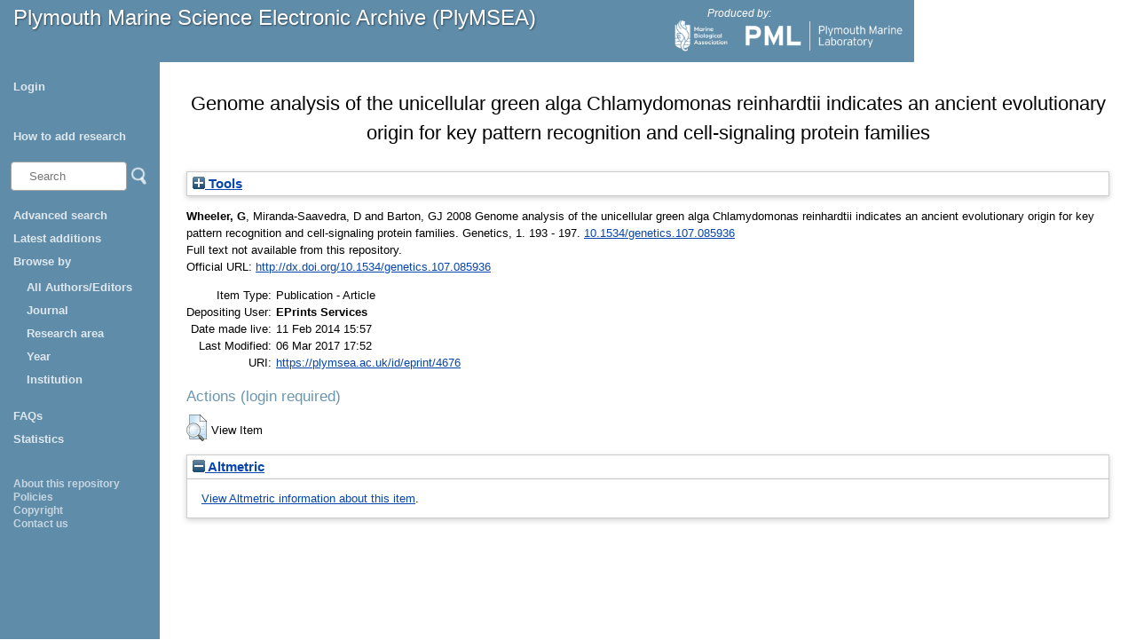

--- FILE ---
content_type: text/html; charset=utf-8
request_url: https://plymsea.ac.uk/id/eprint/4676/
body_size: 24262
content:
<!DOCTYPE html>
<html xmlns="http://www.w3.org/1999/xhtml">
  <head>
    <!--[if lte IE 9]>
	<script src="http://html5shiv.googlecode.com/svn/trunk/html5.js"></script>
	<![endif]-->
    <title>Plymouth Marine Science Electronic Archive (PlyMSEA)</title>
    <meta charset="UTF-8" />	
    <meta http-equiv="X-UA-Compatible" content="IE=edge" />
    <link href="/style/styles.css" type="text/css" rel="stylesheet" />
    <meta content="4676" name="eprints.eprintid" />
<meta name="eprints.rev_number" content="4" />
<meta content="archive" name="eprints.eprint_status" />
<meta name="eprints.userid" content="1" />
<meta content="disk0/00/00/46/76" name="eprints.dir" />
<meta name="eprints.datestamp" content="2014-02-11 15:57:12" />
<meta name="eprints.lastmod" content="2017-03-06 17:52:15" />
<meta name="eprints.status_changed" content="2014-02-11 15:57:12" />
<meta content="article" name="eprints.type" />
<meta name="eprints.metadata_visibility" content="show" />
<meta content="Wheeler, G" name="eprints.creators_name" />
<meta content="Miranda-Saavedra, D" name="eprints.creators_name" />
<meta content="Barton, GJ" name="eprints.creators_name" />
<meta content="glw@pml.ac.uk" name="eprints.creators_id" />
<meta name="eprints.title" content="Genome analysis of the unicellular green alga Chlamydomonas reinhardtii indicates an ancient evolutionary origin for key pattern recognition and cell-signaling protein families" />
<meta name="eprints.date" content="2008-05" />
<meta content="published" name="eprints.date_type" />
<meta name="eprints.id_number" content="doi:10.1534/genetics.107.085936" />
<meta content="http://dx.doi.org/10.1534/genetics.107.085936" name="eprints.official_url" />
<meta content="none" name="eprints.full_text_status" />
<meta content="Genetics" name="eprints.publication" />
<meta content="1" name="eprints.volume" />
<meta name="eprints.pagerange" content="193 - 197" />
<meta content="TRUE" name="eprints.refereed" />
<meta content="0016-6731" name="eprints.issn" />
<meta content="info:eu-repo/semantics/article" name="eprints.fp7_type" />
<meta name="eprints.dates_date" content="2008-05" />
<meta content="published" name="eprints.dates_date_type" />
<meta content=" 

  Wheeler, G, Miranda-Saavedra, D and Barton, GJ  2008  Genome analysis of the unicellular green alga Chlamydomonas reinhardtii indicates an ancient evolutionary origin for key pattern recognition and cell-signaling protein families.   Genetics, 1. 193 - 197.  10.1534/genetics.107.085936 &lt;https://doi.org/10.1534/genetics.107.085936&gt;     
 " name="eprints.citation" />
<link href="http://purl.org/DC/elements/1.0/" rel="schema.DC" />
<meta content="https://plymsea.ac.uk/id/eprint/4676/" name="DC.relation" />
<meta content="Genome analysis of the unicellular green alga Chlamydomonas reinhardtii indicates an ancient evolutionary origin for key pattern recognition and cell-signaling protein families" name="DC.title" />
<meta name="DC.creator" content="Wheeler, G" />
<meta content="Miranda-Saavedra, D" name="DC.creator" />
<meta name="DC.creator" content="Barton, GJ" />
<meta name="DC.date" content="2008-05" />
<meta content="Publication - Article" name="DC.type" />
<meta content="PeerReviewed" name="DC.type" />
<meta content=" 

  Wheeler, G, Miranda-Saavedra, D and Barton, GJ  2008  Genome analysis of the unicellular green alga Chlamydomonas reinhardtii indicates an ancient evolutionary origin for key pattern recognition and cell-signaling protein families.   Genetics, 1. 193 - 197.  10.1534/genetics.107.085936 &lt;https://doi.org/10.1534/genetics.107.085936&gt;     
 " name="DC.identifier" />
<meta content="http://dx.doi.org/10.1534/genetics.107.085936" name="DC.relation" />
<meta content="doi:10.1534/genetics.107.085936" name="DC.relation" />
<meta content="doi:10.1534/genetics.107.085936" name="DC.identifier" />
<!-- Highwire Press meta tags -->
<meta name="citation_title" content="Genome analysis of the unicellular green alga Chlamydomonas reinhardtii indicates an ancient evolutionary origin for key pattern recognition and cell-signaling protein families" />
<meta name="citation_author" content="Wheeler, G" />
<meta name="citation_author" content="Miranda-Saavedra, D" />
<meta name="citation_author" content="Barton, GJ" />
<meta content="2008/05" name="citation_publication_date" />
<meta name="citation_online_date" content="2014/02/11" />
<meta name="citation_journal_title" content="Genetics" />
<meta name="citation_issn" content="0016-6731" />
<meta content="1" name="citation_volume" />
<meta name="citation_firstpage" content="193 " />
<meta content=" 197" name="citation_lastpage" />
<meta name="citation_date" content="2008/05" />
<meta name="citation_cover_date" content="2008/05" />
<!-- PRISM meta tags -->
<link rel="schema.prism" href="https://www.w3.org/submissions/2020/SUBM-prism-20200910/" />
<meta name="prism.dateReceived" content="2014-02-11T15:57:12" />
<meta content="2017-03-06T17:52:15" name="prism.modificationDate" />
<meta content="193 - 197" name="prism.pageRange" />
<meta content="193 " name="prism.startingPage" />
<meta name="prism.endingPage" content=" 197" />
<meta content="0016-6731" name="prism.issn" />
<meta content="Genetics" name="prism.publicationName" />
<meta name="prism.volume" content="1" />
<meta content="http://dx.doi.org/10.1534/genetics.107.085936" name="prism.link" />
<link href="https://plymsea.ac.uk/id/eprint/4676/" rel="canonical" />
<link href="https://plymsea.ac.uk/cgi/export/eprint/4676/RDFXML/plymsea-eprint-4676.rdf" type="application/rdf+xml" rel="alternate" title="RDF+XML" />
<link title="JSON" rel="alternate" href="https://plymsea.ac.uk/cgi/export/eprint/4676/JSON/plymsea-eprint-4676.js" type="application/json; charset=utf-8" />
<link href="https://plymsea.ac.uk/cgi/export/eprint/4676/RIS/plymsea-eprint-4676.ris" type="text/plain" rel="alternate" title="Reference Manager" />
<link href="https://plymsea.ac.uk/cgi/export/eprint/4676/HTML/plymsea-eprint-4676.html" type="text/html; charset=utf-8" rel="alternate" title="HTML Citation" />
<link rel="alternate" type="text/plain; charset=utf-8" href="https://plymsea.ac.uk/cgi/export/eprint/4676/COinS/plymsea-eprint-4676.txt" title="OpenURL ContextObject in Span" />
<link href="https://plymsea.ac.uk/cgi/export/eprint/4676/DataCiteXML/plymsea-eprint-4676.xml" type="application/xml; charset=utf-8" rel="alternate" title="Data Cite XML" />
<link title="Dublin Core" type="text/plain; charset=utf-8" href="https://plymsea.ac.uk/cgi/export/eprint/4676/DC_Ext/plymsea-eprint-4676.txt" rel="alternate" />
<link title="Refer" rel="alternate" href="https://plymsea.ac.uk/cgi/export/eprint/4676/Refer/plymsea-eprint-4676.refer" type="text/plain" />
<link href="https://plymsea.ac.uk/cgi/export/eprint/4676/METS/plymsea-eprint-4676.xml" type="text/xml; charset=utf-8" rel="alternate" title="METS" />
<link title="EndNote" type="text/plain; charset=utf-8" href="https://plymsea.ac.uk/cgi/export/eprint/4676/EndNote/plymsea-eprint-4676.enw" rel="alternate" />
<link rel="alternate" type="text/xml; charset=utf-8" href="https://plymsea.ac.uk/cgi/export/eprint/4676/MODS/plymsea-eprint-4676.xml" title="MODS" />
<link title="Dublin Core" rel="alternate" href="https://plymsea.ac.uk/cgi/export/eprint/4676/DC/plymsea-eprint-4676.txt" type="text/plain; charset=utf-8" />
<link rel="alternate" type="application/atom+xml;charset=utf-8" href="https://plymsea.ac.uk/cgi/export/eprint/4676/Atom/plymsea-eprint-4676.xml" title="Atom" />
<link title="EP3 XML" rel="alternate" href="https://plymsea.ac.uk/cgi/export/eprint/4676/XML/plymsea-eprint-4676.xml" type="application/vnd.eprints.data+xml; charset=utf-8" />
<link rel="alternate" type="text/plain; charset=utf-8" href="https://plymsea.ac.uk/cgi/export/eprint/4676/Text/plymsea-eprint-4676.txt" title="ASCII Citation" />
<link title="MPEG-21 DIDL" rel="alternate" href="https://plymsea.ac.uk/cgi/export/eprint/4676/DIDL/plymsea-eprint-4676.xml" type="text/xml; charset=utf-8" />
<link rel="alternate" type="text/csv; charset=utf-8" href="https://plymsea.ac.uk/cgi/export/eprint/4676/CSV/plymsea-eprint-4676.csv" title="Multiline CSV" />
<link href="https://plymsea.ac.uk/cgi/export/eprint/4676/RDFN3/plymsea-eprint-4676.n3" type="text/n3" rel="alternate" title="RDF+N3" />
<link title="OpenURL ContextObject" type="text/xml; charset=utf-8" href="https://plymsea.ac.uk/cgi/export/eprint/4676/ContextObject/plymsea-eprint-4676.xml" rel="alternate" />
<link href="https://plymsea.ac.uk/cgi/export/eprint/4676/BibTeX/plymsea-eprint-4676.bib" type="text/plain; charset=utf-8" rel="alternate" title="BibTeX" />
<link title="RefWorks" type="text/plain" href="https://plymsea.ac.uk/cgi/export/eprint/4676/RefWorks/plymsea-eprint-4676.ref" rel="alternate" />
<link title="RDF+N-Triples" rel="alternate" href="https://plymsea.ac.uk/cgi/export/eprint/4676/RDFNT/plymsea-eprint-4676.nt" type="text/plain" />
<link title="Simple Metadata" type="text/plain; charset=utf-8" href="https://plymsea.ac.uk/cgi/export/eprint/4676/Simple/plymsea-eprint-4676.txt" rel="alternate" />
<link href="https://plymsea.ac.uk/" rel="Top" />
    <link href="https://plymsea.ac.uk/sword-app/servicedocument" rel="Sword" />
    <link href="https://plymsea.ac.uk/id/contents" rel="SwordDeposit" />
    <link href="https://plymsea.ac.uk/cgi/search" type="text/html" rel="Search" />
    <link title="Plymouth Marine Science Electronic Archive" href="https://plymsea.ac.uk/cgi/opensearchdescription" rel="Search" type="application/opensearchdescription+xml" />
    <script type="text/javascript">
// <![CDATA[
var eprints_http_root = "https://plymsea.ac.uk";
var eprints_http_cgiroot = "https://plymsea.ac.uk/cgi";
var eprints_oai_archive_id = "plymsea.ac.uk";
var eprints_logged_in = false;
var eprints_logged_in_userid = 0; 
var eprints_logged_in_username = ""; 
var eprints_logged_in_usertype = ""; 
var eprints_lang_id = "en";
// ]]></script>
    <style type="text/css">.ep_logged_in { display: none }</style>
    <link rel="stylesheet" type="text/css" href="/style/auto-3.4.6.css?1769103134" />
    <script src="/javascript/auto-3.4.6.js?1769103235" type="text/javascript">
//padder
</script>
    <!--[if lte IE 6]>
        <link rel="stylesheet" type="text/css" href="/style/ie6.css" />
   <![endif]-->
    <meta content="EPrints 3.4.6" name="Generator" />
    <meta content="text/html; charset=UTF-8" http-equiv="Content-Type" />
    <meta content="en" http-equiv="Content-Language" />
    <script type="text/javascript">
// <![CDATA[
var eprints_user_id = "false";
// ]]></script><style>.abstract_lists { display: none !important; } .ep_search_BatchList{ display: none; }</style>
  </head>
  <body>
		
			<div id="header">
				<p class="headerp"><a class="nochangelink" href="/">Plymouth Marine Science Electronic Archive (PlyMSEA)</a></p>
				<div class="logos">
					<p class="headerp">Produced by:</p>
					<a href="http://www.mba.ac.uk" target="_blank"><img class="mbalogo" src="/images/mba-logo.png" alt="MBA Logo" /></a>
					<a href="http://www.pml.ac.uk" target="_blank"><img class="pmllogo" src="/images/pml-logo.png" alt="PML Logo" /></a>
					<!--<a href="http://www.sahfos.ac.uk" target="_blank"><img class="sahfoslogo" src="{$config{rel_path}}/images/SahfosLogo.png" alt="SAHFOS logo"/></a>-->
				</div>
			</div>
			<div class="leftcol">
				<div id="menu">
					<ul class="ep_tm_key_tools" id="ep_tm_menu_tools"><li class="ep_tm_key_tools_item"><a href="/cgi/users/home" class="ep_tm_key_tools_item_link">Login</a></li></ul>
					<ul>
						<li><a href="/add_research.html">How to add research</a></li>
					</ul>
					<div id="searchbar">
					<!-- search bar -->
						<form method="get" accept-charset="utf-8" action="/cgi/facet/simple2" style="display:inline">
						    <input class="searchbarbox" type="text" name="q" size="10" placeholder="Search" />
						    <input class="searchbarbutton" type="image" src="/images/search_icon.png" name="_action_search" value="Search" />
						    <input type="hidden" name="_action_search" value="Search" />
						</form>
					</div>
					<ul><li>
<a href="/cgi/search/advanced">Advanced search</a></li>
<li>
<a href="/cgi/latest_tool_plymsea">Latest additions</a></li>
						<li><a>Browse by </a>
							<ul>

								
								<li><a href="https://plymsea.ac.uk/view/creators/">All Authors/Editors</a></li>
<!--								
								<li><a href="{$config{http_url}}/view/creators_id_mba/">MBA Authors</a></li>
								<li><a href="{$config{http_url}}/view/creators_id_pml/">PML Authors</a></li>
								<li><a href="{$config{http_url}}/view/creators_id_sahfos/">SAHFOS Authors</a></li>
-->								
								<li><a href="https://plymsea.ac.uk/view/journals/">Journal</a></li>
								<li><a href="https://plymsea.ac.uk/view/subjects/">Research area</a></li>
								<li><a href="https://plymsea.ac.uk/view/year/">Year</a>
								<li><a href="https://plymsea.ac.uk/view/divisions/">Institution</a></li>
								</li>
							</ul>
						</li>
						<li><a href="/faq.html">FAQs</a></li>
						<li><a href="/cgi/stats/report">Statistics</a></li>
					</ul>

				</div>
				<div class="small_links">
					<ul><li><a href="/information.html">About this repository</a></li>
						<li><a href="/policies.html">Policies</a></li>
						<li><a href="/copyright.html">Copyright</a></li>
						<li><a href="/contact.html">Contact us</a></li>
					</ul></div>
			</div>
			<!-- end of left column -->
			
			
			<!-- start of main area -->
			<div class="epintroduction">
			<h1 class="ep_tm_pagetitle">      

Genome analysis of the unicellular green alga Chlamydomonas reinhardtii indicates an ancient evolutionary origin for key pattern recognition and cell-signaling protein families

      </h1>
				<div class="ep_summary_content"><div class="ep_summary_content_top"><div id="ep_summary_box_2" class="ep_summary_box abstract_lists"><div class="ep_summary_box_title"><div class="ep_no_js">Lists</div><div id="ep_summary_box_2_colbar" class="ep_only_js" style="display: none"><a onclick="EPJS_blur(event); EPJS_toggleSlideScroll('ep_summary_box_2_content',true,'ep_summary_box_2');EPJS_toggle('ep_summary_box_2_colbar',true);EPJS_toggle('ep_summary_box_2_bar',false);return false" href="#" class="ep_box_collapse_link"><img border="0" alt="-" src="/style/images/minus.png" /> Lists</a></div><div class="ep_only_js" id="ep_summary_box_2_bar"><a class="ep_box_collapse_link" href="#" onclick="EPJS_blur(event); EPJS_toggleSlideScroll('ep_summary_box_2_content',false,'ep_summary_box_2');EPJS_toggle('ep_summary_box_2_colbar',false);EPJS_toggle('ep_summary_box_2_bar',true);return false"><img border="0" alt="+" src="/style/images/plus.png" /> Lists</a></div></div><div class="ep_summary_box_body" id="ep_summary_box_2_content" style="display: none"><div id="ep_summary_box_2_content_inner"><div class="abstract_lists" id="lists_4676"></div>
	<script type="text/javascript">
		generateList(4676, false);
	</script>
</div></div></div><div id="ep_summary_box_3" class="ep_summary_box ep_plugin_summary_box_tools"><div class="ep_summary_box_title"><div class="ep_no_js">Tools</div><div class="ep_only_js" id="ep_summary_box_3_colbar" style="display: none"><a onclick="EPJS_blur(event); EPJS_toggleSlideScroll('ep_summary_box_3_content',true,'ep_summary_box_3');EPJS_toggle('ep_summary_box_3_colbar',true);EPJS_toggle('ep_summary_box_3_bar',false);return false" href="#" class="ep_box_collapse_link"><img border="0" alt="-" src="/style/images/minus.png" /> Tools</a></div><div id="ep_summary_box_3_bar" class="ep_only_js"><a class="ep_box_collapse_link" href="#" onclick="EPJS_blur(event); EPJS_toggleSlideScroll('ep_summary_box_3_content',false,'ep_summary_box_3');EPJS_toggle('ep_summary_box_3_colbar',false);EPJS_toggle('ep_summary_box_3_bar',true);return false"><img border="0" alt="+" src="/style/images/plus.png" /> Tools</a></div></div><div id="ep_summary_box_3_content" class="ep_summary_box_body" style="display: none"><div id="ep_summary_box_3_content_inner"><div class="ep_block" style="margin-bottom: 1em"><form action="https://plymsea.ac.uk/cgi/export_redirect" method="get" accept-charset="utf-8">
  <input type="hidden" name="eprintid" value="4676" id="eprintid" />
  <select aria-labelledby="box_tools_export_button" name="format">
    <option value="RefWorks">RefWorks</option>
    <option value="BibTeX">BibTeX</option>
    <option value="RDFNT">RDF+N-Triples</option>
    <option value="Simple">Simple Metadata</option>
    <option value="XML">EP3 XML</option>
    <option value="Text">ASCII Citation</option>
    <option value="DIDL">MPEG-21 DIDL</option>
    <option value="CSV">Multiline CSV</option>
    <option value="RDFN3">RDF+N3</option>
    <option value="ContextObject">OpenURL ContextObject</option>
    <option value="DataCiteXML">Data Cite XML</option>
    <option value="METS">METS</option>
    <option value="EndNote">EndNote</option>
    <option value="DC_Ext">Dublin Core</option>
    <option value="Refer">Refer</option>
    <option value="MODS">MODS</option>
    <option value="DC">Dublin Core</option>
    <option value="Atom">Atom</option>
    <option value="RDFXML">RDF+XML</option>
    <option value="JSON">JSON</option>
    <option value="RIS">Reference Manager</option>
    <option value="HTML">HTML Citation</option>
    <option value="COinS">OpenURL ContextObject in Span</option>
  </select>
  <input type="submit" value="Export" id="box_tools_export_button" class="ep_form_action_button" />
</form></div><div class="addtoany_share_buttons"><a href="https://www.addtoany.com/share?linkurl=https://plymsea.ac.uk/id/eprint/4676&amp;title=Genome analysis of the unicellular green alga Chlamydomonas reinhardtii indicates an ancient evolutionary origin for key pattern recognition and cell-signaling protein families" target="_blank"><img alt="Add to Any" class="ep_form_action_button" src="/images/shareicon/a2a.svg" /></a><a target="_blank" href="https://www.addtoany.com/add_to/twitter?linkurl=https://plymsea.ac.uk/id/eprint/4676&amp;linkname=Genome analysis of the unicellular green alga Chlamydomonas reinhardtii indicates an ancient evolutionary origin for key pattern recognition and cell-signaling protein families"><img alt="Add to Twitter" class="ep_form_action_button" src="/images/shareicon/twitter.svg" /></a><a href="https://www.addtoany.com/add_to/facebook?linkurl=https://plymsea.ac.uk/id/eprint/4676&amp;linkname=Genome analysis of the unicellular green alga Chlamydomonas reinhardtii indicates an ancient evolutionary origin for key pattern recognition and cell-signaling protein families" target="_blank"><img alt="Add to Facebook" src="/images/shareicon/facebook.svg" class="ep_form_action_button" /></a><a href="https://www.addtoany.com/add_to/linkedin?linkurl=https://plymsea.ac.uk/id/eprint/4676&amp;linkname=Genome analysis of the unicellular green alga Chlamydomonas reinhardtii indicates an ancient evolutionary origin for key pattern recognition and cell-signaling protein families" target="_blank"><img alt="Add to Linkedin" class="ep_form_action_button" src="/images/shareicon/linkedin.svg" /></a><a target="_blank" href="https://www.addtoany.com/add_to/pinterest?linkurl=https://plymsea.ac.uk/id/eprint/4676&amp;linkname=Genome analysis of the unicellular green alga Chlamydomonas reinhardtii indicates an ancient evolutionary origin for key pattern recognition and cell-signaling protein families"><img class="ep_form_action_button" src="/images/shareicon/pinterest.svg" alt="Add to Pinterest" /></a><a target="_blank" href="https://www.addtoany.com/add_to/email?linkurl=https://plymsea.ac.uk/id/eprint/4676&amp;linkname=Genome analysis of the unicellular green alga Chlamydomonas reinhardtii indicates an ancient evolutionary origin for key pattern recognition and cell-signaling protein families"><img src="/images/shareicon/email.svg" class="ep_form_action_button" alt="Add to Email" /></a></div></div></div></div></div><div class="ep_summary_content_left"></div><div class="ep_summary_content_right"></div><div class="ep_summary_content_main">

  <p style="margin-bottom: 1em">
    
<p>

    <span class="person"><span style="font-weight:bold"><span class="person_name">Wheeler, G</span></span></span>, <span class="person"><span class="person_name">Miranda-Saavedra, D</span></span> and <span class="person"><span class="person_name">Barton, GJ</span></span>
  

2008


    Genome analysis of the unicellular green alga Chlamydomonas reinhardtii indicates an ancient evolutionary origin for key pattern recognition and cell-signaling protein families.
  


    <em>Genetics</em>, 1.
    193 - 197.
     <a href="https://doi.org/10.1534/genetics.107.085936" target="_blank">10.1534/genetics.107.085936</a>
  


  

</p>

  </p>

  

  

    
      Full text not available from this repository.
      
    
  
    

  

  
    <div style="margin-bottom: 1em">
      Official URL: <a href="http://dx.doi.org/10.1534/genetics.107.085936" target="0">http://dx.doi.org/10.1534/genetics.107.085936</a>
    </div>
  

  

  <table style="margin-bottom: 1em; margin-top: 1em;" cellpadding="3">
    <tr>
      <th align="right" style="white-space:nowrap;">Item Type:</th>
      <td style="padding-left: 5px;white-space: nowrap;">
        Publication - Article
        
        
        
      </td>
    </tr>
    
    
      
    
      
    
      
    
      
    
      
    
      
    
      
        <tr>
          <th align="right" style="white-space: nowrap;">Depositing User:  </th>
          <td valign="top" style="padding-left: 5px;">

<span class="ep_name_citation"><span class="person_name">EPrints Services</span></span>

 </td>
        </tr>
      
    
      
        <tr>
          <th align="right" style="white-space: nowrap;">Date made live:  </th>
          <td valign="top" style="padding-left: 5px;">11 Feb 2014 15:57 </td>
        </tr>
      
    
      
        <tr>
          <th align="right" style="white-space: nowrap;">Last Modified:  </th>
          <td valign="top" style="padding-left: 5px;">06 Mar 2017 17:52 </td>
        </tr>
      
    
    <tr>
      <th align="right">URI:</th>
      <td valign="top" style="padding-left: 5px;"><a href="https://plymsea.ac.uk/id/eprint/4676">https://plymsea.ac.uk/id/eprint/4676</a></td>
    </tr>
  </table>

  
  

  
    <h3>Actions (login required)</h3>
    <table class="ep_summary_page_actions">
    
      <tr>
        <td><a href="/cgi/users/home?screen=EPrint%3A%3AView&amp;eprintid=4676"><img alt="View Item" role="button" title="View Item button" class="ep_form_action_icon" src="/style/images/action_view.png" /></a></td>
        <td>View Item</td>
      </tr>
    
    </table>
  

</div><div class="ep_summary_content_bottom"><div class="ep_summary_box ep_plugin_summary_box_altmetric" id="ep_summary_box_1"><div class="ep_summary_box_title"><div class="ep_no_js">Altmetric</div><div id="ep_summary_box_1_colbar" class="ep_only_js"><a class="ep_box_collapse_link" href="#" onclick="EPJS_blur(event); EPJS_toggleSlideScroll('ep_summary_box_1_content',true,'ep_summary_box_1');EPJS_toggle('ep_summary_box_1_colbar',true);EPJS_toggle('ep_summary_box_1_bar',false);return false"><img src="/style/images/minus.png" border="0" alt="-" /> Altmetric</a></div><div class="ep_only_js" id="ep_summary_box_1_bar" style="display: none"><a class="ep_box_collapse_link" onclick="EPJS_blur(event); EPJS_toggleSlideScroll('ep_summary_box_1_content',false,'ep_summary_box_1');EPJS_toggle('ep_summary_box_1_colbar',true);EPJS_toggle('ep_summary_box_1_bar',false);return false" href="#"><img src="/style/images/plus.png" alt="+" border="0" /> Altmetric</a></div></div><div id="ep_summary_box_1_content" class="ep_summary_box_body"><div id="ep_summary_box_1_content_inner"><div class="altmetric_summary_page" id="altmetric_summary_page_4525F9D7" data-altmetric-id="10.1534/genetics.107.085936" data-altmetric-id-type="doi"><p><a href="https://www.altmetric.com/details/doi/10.1534/genetics.107.085936">View Altmetric information about this item</a>.</p></div><script type="text/javascript">
// <![CDATA[
new EP_Altmetric_Badge( 'altmetric_summary_page_4525F9D7' );
// ]]></script></div></div></div></div><div class="ep_summary_content_after"></div></div>
			</div>
		
	</body>
</html>